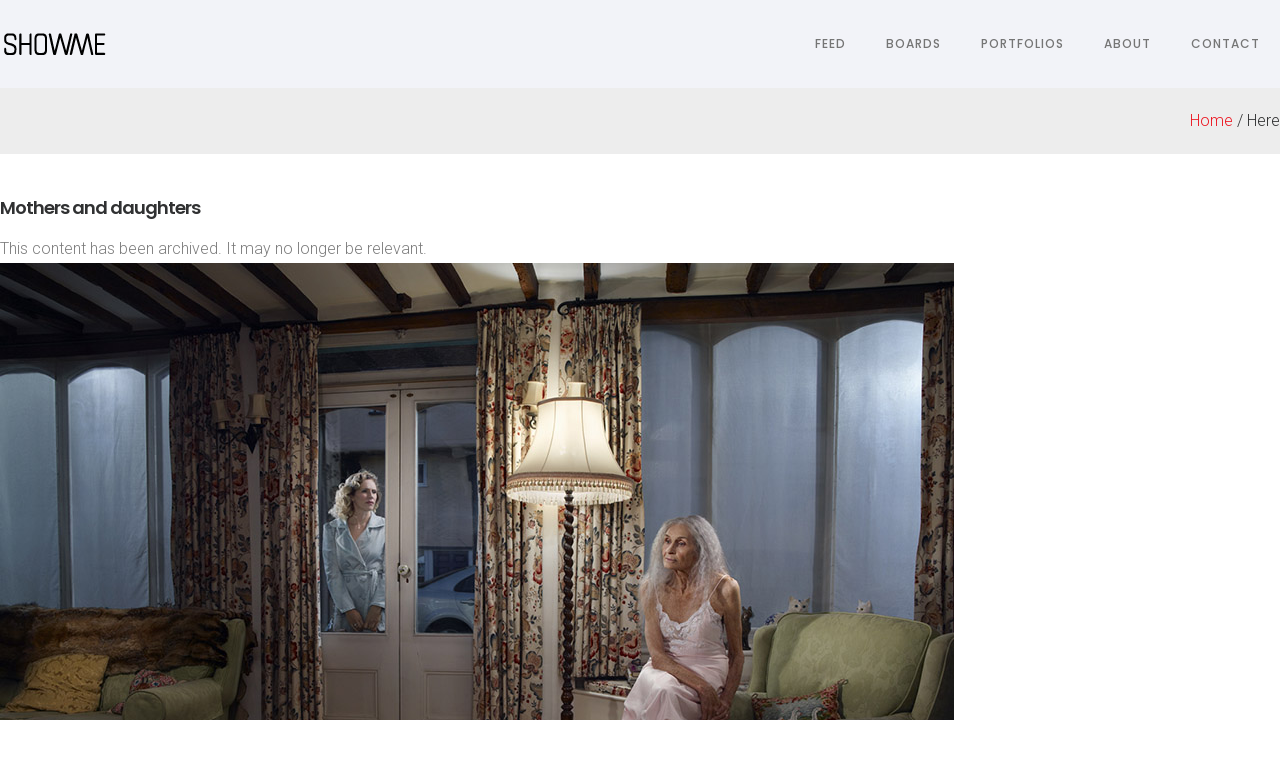

--- FILE ---
content_type: text/plain
request_url: https://www.google-analytics.com/j/collect?v=1&_v=j102&a=365213620&t=pageview&_s=1&dl=https%3A%2F%2Fwww.showme.design%2F2012%2F08%2F15%2Fmothers-and-daughters%2F&ul=en-us%40posix&dt=Mothers%20and%20daughters%20%E2%80%93%20SHOWME&sr=1280x720&vp=1280x720&_u=IADAAEABAAAAACAAI~&jid=1435363541&gjid=1648350020&cid=925468123.1769052917&tid=UA-28019100-1&_gid=585346686.1769052918&_r=1&_slc=1&z=270903179
body_size: -567
content:
2,cG-NT1FQ7DS64